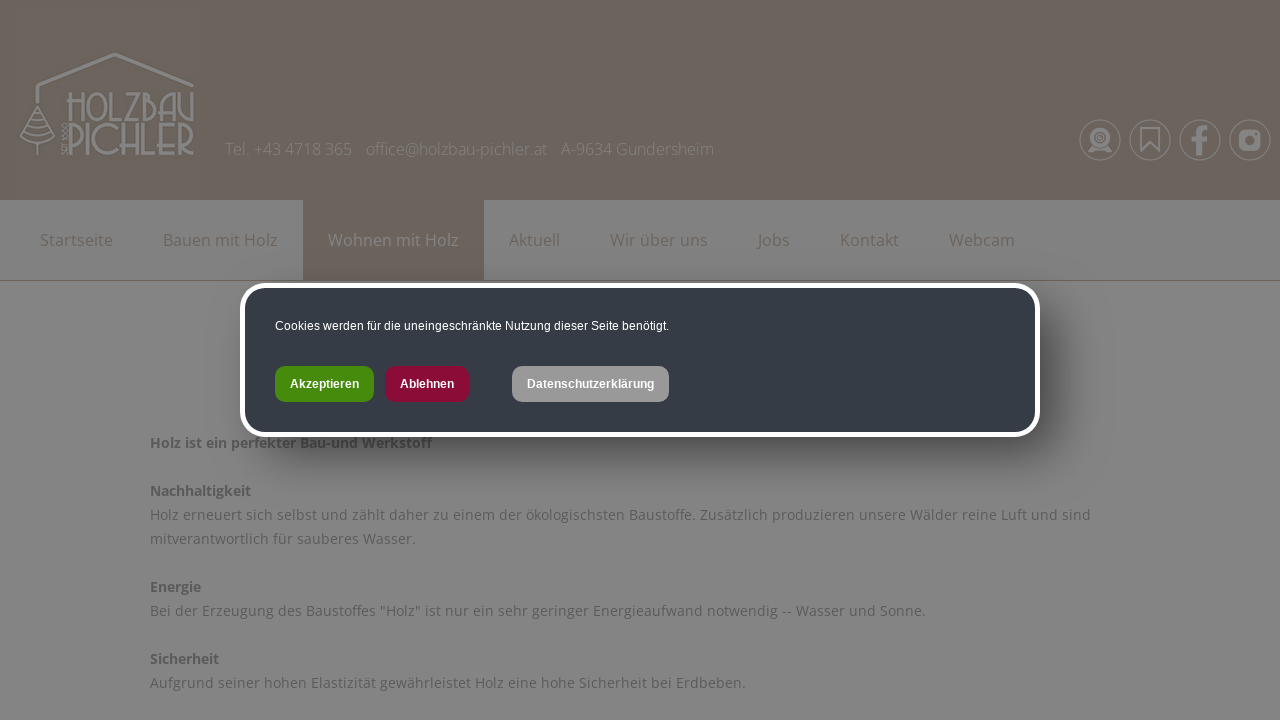

--- FILE ---
content_type: text/html; charset=ISO-8859-1
request_url: https://holzbau-pichler.at/show_content.php?sid=58
body_size: 4301
content:
<!DOCTYPE HTML PUBLIC "-//W3C//DTD HTML 4.01 Transitional//EN" "http://www.w3.org/TR/html4/loose.dtd">
<html lang="de">
 <head>
  <meta http-equiv="Content-Type" content="text/html; charset=ISO-8859-1">
  <meta name="author" content="the Lounge interactive design GmbH, Hofm&uuml;hlgasse 17/1/3, AT-1060 Wien, www.thelounge.net">
  <meta name="copyright" content="the Lounge interactive design GmbH, www.thelounge.net">
  <meta name="robots" content="index, follow">
  <meta name="viewport" content="width=device-width, initial-scale=1.0">
  <title>Holzbau-Pichler, Gundersheim - Tipps</title>
  <link rel="stylesheet" type="text/css" href="formate/formate.css">
  <link rel="stylesheet" type="text/css" href="formate/mobilemenu.css">
  <script type="text/javascript" src="/jquery/jquery.min.js"></script>
  <script src="scripts/functions.js" type="text/javascript"></script>
  <script src="scripts/bg_slider.js" type="text/javascript"></script>
  <script type="text/javascript" src="scripts/mobilemenu.js"></script>

  <meta property="og:url" content="https://www.holzbau-pichler.at">
  <meta property="og:type" content="article">
  <meta property="og:title" content="Holzbau Pichler">
  <meta property="og:image" content="https://www.holzbau-pichler.at/images/page/fb.jpg">
  <meta property="og:description" content="Wir sind ein dynamischer, kreativer, mit modernster Technik ausgestatteter HOLZBAUBETRIEB.">

 <link rel="stylesheet" type="text/css" href="cssmenu/formate.css">
<!--[if IE]><style type="text/css">ul.dropdown li {zoom:1;}</style><![endif]-->

<meta name="contentlounge" content="0.003166 Seconds / 584 KB / content.htm">
</head>
 <body class="content">
  


  <div id="hiddennav"><div id="mobilemenu">
<ul class="dropdown dropdown-vertical" id="cssmenu_v">
 <li class="down cssmain" id="v_menu1">
  <span class="dir"><a class="menu1 normalmainmenu" href="show_content.php?hid=1">Startseite</a></span>
  <ul class="dropdown">
   <li class="down">
    <span class="dir_empty nopadding"><a href="show_content.php?sid=172" class="normalmenu">Meisterbetrieb</a></span>
   </li>
  </ul>
 </li>
 <li class="down cssmain" id="v_menu2">
  <span class="dir"><a class="menu2 normalmainmenu" href="show_content.php?hid=2">Bauen mit Holz</a></span>
  <ul class="dropdown">
   <li class="down">
    <span class="dir_empty nopadding"><a href="show_content.php?sid=59" class="normalmenu">Bauen mit Holz</a></span>
   </li>
   <li class="down">
    <span class="dir_empty nopadding"><a href="show_content.php?sid=34" class="normalmenu">Fassaden</a></span>
   </li>
   <li class="down">
    <span class="dir_empty nopadding"><a href="show_content.php?sid=22" class="normalmenu">Carport</a></span>
   </li>
   <li class="down">
    <span class="dir_empty nopadding"><a href="show_content.php?sid=67" class="normalmenu">Landwirtschaftliche Geb&auml;ude</a></span>
   </li>
   <li class="down">
    <span class="dir_empty nopadding"><a href="show_content.php?sid=23" class="normalmenu">Dachkonstruktionen</a></span>
   </li>
   <li class="down">
    <span class="dir_empty nopadding"><a href="show_content.php?sid=82" class="normalmenu">Dachdeckungen</a></span>
   </li>
   <li class="down">
    <span class="dir_empty nopadding"><a href="show_content.php?sid=32" class="normalmenu">Balkone</a></span>
   </li>
   <li class="down">
    <span class="dir_empty nopadding"><a href="show_content.php?sid=29" class="normalmenu">Um- und Zubauten</a></span>
   </li>
   <li class="down">
    <span class="dir_empty nopadding"><a href="show_content.php?sid=177" class="normalmenu">Gartenh&auml;user</a></span>
   </li>
   <li class="down">
    <span class="dir_empty nopadding"><a href="show_content.php?sid=88" class="normalmenu">Almh&uuml;tten</a></span>
   </li>
   <li class="down">
    <span class="dir_empty nopadding"><a href="show_content.php?sid=25" class="normalmenu">Bauen f&uuml;r die Gastronomie</a></span>
   </li>
   <li class="down">
    <span class="dir_empty nopadding"><a href="show_content.php?sid=80" class="normalmenu">Besondere Bauten</a></span>
   </li>
   <li class="down">
    <span class="dir_empty nopadding"><a href="show_content.php?sid=84" class="normalmenu">Holzwerkstoffe</a></span>
   </li>
  </ul>
 </li>
 <li class="down cssmain" id="v_menu3">
  <span class="dir dir_a open"><a class="menu3 activemainmenu" href="show_content.php?hid=3">Wohnen mit Holz</a></span>
  <ul class="dropdown">
   <li class="down">
    <span class="dir_empty nopadding"><a href="show_content.php?sid=60" class="normalmenu">Wohnen mit Holz</a></span>
   </li>
   <li class="down">
    <span class="dir_empty nopadding"><a href="show_content.php?sid=26" class="normalmenu">Wintergarten</a></span>
   </li>
   <li class="down">
    <span class="dir_empty nopadding"><a href="show_content.php?sid=33" class="normalmenu">Holzterrassen</a></span>
   </li>
   <li class="down">
    <span class="dir_empty nopadding"><a href="show_content.php?sid=66" class="normalmenu">Innenausbau</a></span>
   </li>
   <li class="down">
    <span class="dir_empty nopadding"><a href="show_content.php?sid=69" class="normalmenu">Detaill&ouml;sungen</a></span>
   </li>
   <li class="down">
    <span class="dir_empty nopadding"><a href="show_content.php?sid=58" class="activemenu">Tipps</a></span>
   </li>
   <li class="down">
    <span class="dir_empty nopadding"><a href="show_content.php?sid=75" class="normalmenu">Holzarten</a></span>
   </li>
  </ul>
 </li>
 <li class="down cssmain" id="v_menu4">
  <span class="dir"><a class="menu4 normalmainmenu" href="show_content.php?hid=16">Aktuell</a></span>
  <ul class="dropdown">
   <li class="down">
    <span class="dir_empty nopadding"><a href="show_content.php?sid=225" class="normalmenu">Milleniumsexpress</a></span>
   </li>
   <li class="down">
    <span class="dir_empty nopadding"><a href="show_content.php?sid=224" class="normalmenu">Einfamilienhaus Kreuth</a></span>
   </li>
   <li class="down">
    <span class="dir_empty nopadding"><a href="show_content.php?sid=223" class="normalmenu">Apartmenthaus Nassfeld</a></span>
   </li>
   <li class="down">
    <span class="dir_empty nopadding"><a href="show_content.php?sid=217" class="normalmenu">N&ouml;lblinger Steg</a></span>
   </li>
   <li class="down">
    <span class="dir_empty nopadding"><a href="show_content.php?sid=215" class="normalmenu">Zubau Wohnhaus</a></span>
   </li>
   <li class="down">
    <span class="dir_empty nopadding"><a href="show_content.php?sid=209" class="normalmenu">FEUERBERG Baustufe 15</a></span>
   </li>
   <li class="down">
    <span class="dir_empty nopadding"><a href="show_content.php?sid=195" class="normalmenu">der daberer - das biohotel</a></span>
   </li>
   <li class="down">
    <span class="dir_empty nopadding"><a href="show_content.php?sid=190" class="normalmenu">Wohnhaus im Gr&uuml;nen</a></span>
   </li>
   <li class="down">
    <span class="dir_empty nopadding"><a href="show_content.php?sid=168" class="normalmenu">Schloss Wasserleonburg</a></span>
   </li>
  </ul>
 </li>
 <li class="down cssmain" id="v_menu5">
  <span class="dir"><a class="menu5 normalmainmenu" href="show_content.php?hid=4">Wir &uuml;ber uns</a></span>
  <ul class="dropdown">
   <li class="down">
    <span class="dir_empty nopadding"><a href="show_content.php?sid=57" class="normalmenu">Wir &uuml;ber uns</a></span>
   </li>
   <li class="down">
    <span class="dir_empty nopadding"><a href="show_content.php?sid=74" class="normalmenu">Mitarbeiter</a></span>
   </li>
   <li class="down">
    <span class="dir_empty nopadding"><a href="show_content.php?sid=19" class="normalmenu">Philosophie</a></span>
   </li>
   <li class="down">
    <span class="dir_empty nopadding"><a href="show_content.php?sid=72" class="normalmenu">Tradition</a></span>
   </li>
   <li class="down">
    <span class="dir_empty nopadding"><a href="show_content.php?sid=71" class="normalmenu">Chronik</a></span>
   </li>
   <li class="down">
    <span class="dir_empty nopadding"><a href="show_content.php?sid=64" class="normalmenu">Image Video</a></span>
   </li>
  </ul>
 </li>
 <li class="down cssmain" id="v_menu6">
  <span class="dir"><a class="menu6 normalmainmenu" href="show_content.php?hid=6">Jobs</a></span>
  <ul class="dropdown">
   <li class="down">
    <span class="dir_empty nopadding"><a href="show_content.php?sid=31" class="normalmenu">Lehre mit Matura</a></span>
   </li>
   <li class="down">
    <span class="dir_empty nopadding"><a href="show_content.php?sid=30" class="normalmenu">Schnuppertage</a></span>
   </li>
  </ul>
 </li>
 <li class="down cssmain" id="v_menu7">
  <span class="dir"><a class="menu7 normalmainmenu" href="show_content.php?hid=15">Kontakt</a></span>
  <ul class="dropdown">
   <li class="down">
    <span class="dir_empty nopadding"><a href="show_content.php?sid=61" class="normalmenu">Kontakt</a></span>
   </li>
  </ul>
 </li>
 <li class="down cssmain" id="v_menu8">
  <span class="dir"><a class="menu8 normalmainmenu" href="show_content.php?hid=22">Webcam</a></span>
  <ul class="dropdown">
   <li class="down">
    <span class="dir_empty nopadding"><a href="show_content.php?sid=173" class="normalmenu">Webcam</a></span>
   </li>
  </ul>
 </li>
</ul>
</div>
  </div>
  <div id="navbutton"></div>
  



  <div id="topleiste"></div>
  <div id="header_outer">
   <div id="header_inner">
    <div><a href="." title="zur Startseite" target="_self"><img src="images/page/logo_hbpichler.png" alt="Logo - Holzbau Pichler"/></a></div>
    <div id="headText">
      <div><a href="tel:+434718365">Tel. +43 4718 365</a></div>
      <div><a href="mailto:office&#64;holzbau-pichler.at">office&#64;holzbau-pichler.at</a></div>
      <div>A-9634 Gundersheim</div>
    </div>
    <div id="headIcons"><a href="/webcam" title="Webcam"><img src="../images/page/ic_webcam.png" alt="Icon Webcam"></a><a href="/holzbrett" title="Holzbrett"><img src="../images/page/ic_postit.png" alt="Icon Holzbrett"></a><a href="https://www.facebook.com/HolzbauPichler" title="facebook" target="_blank"><img src="../images/page/ic_fb.png" alt="Icon facebook"></a><a href="https://www.instagram.com/holzbau_pichler" title="instagram" target="_blank"><img src="../images/page/ic_insta.png" alt="Icon instagram"></a></div>
   </div>
  </div>

  <div id="navleiste_outer">
   <div id="navleiste_inner">
    <div id="flappenmenu">
<ul class="dropdown dropdown-horizontal" id="cssmenu_h">
 <li class="down cssmain" id="h_menu1">
  <span class="dir"><a class="menu1 normalmainmenu" href="show_content.php?hid=1">Startseite</a></span>
  <ul class="dropdown">
   <li class="down">
    <span class="dir_empty nopadding"><a href="show_content.php?sid=172" class="normalmenu">Meisterbetrieb</a></span>
   </li>
  </ul>
 </li>
 <li class="down cssmain" id="h_menu2">
  <span class="dir"><a class="menu2 normalmainmenu" href="show_content.php?hid=2">Bauen mit Holz</a></span>
  <ul class="dropdown">
   <li class="down">
    <span class="dir_empty nopadding"><a href="show_content.php?sid=59" class="normalmenu">Bauen mit Holz</a></span>
   </li>
   <li class="down">
    <span class="dir_empty nopadding"><a href="show_content.php?sid=34" class="normalmenu">Fassaden</a></span>
   </li>
   <li class="down">
    <span class="dir_empty nopadding"><a href="show_content.php?sid=22" class="normalmenu">Carport</a></span>
   </li>
   <li class="down">
    <span class="dir_empty nopadding"><a href="show_content.php?sid=67" class="normalmenu">Landwirtschaftliche Geb&auml;ude</a></span>
   </li>
   <li class="down">
    <span class="dir_empty nopadding"><a href="show_content.php?sid=23" class="normalmenu">Dachkonstruktionen</a></span>
   </li>
   <li class="down">
    <span class="dir_empty nopadding"><a href="show_content.php?sid=82" class="normalmenu">Dachdeckungen</a></span>
   </li>
   <li class="down">
    <span class="dir_empty nopadding"><a href="show_content.php?sid=32" class="normalmenu">Balkone</a></span>
   </li>
   <li class="down">
    <span class="dir_empty nopadding"><a href="show_content.php?sid=29" class="normalmenu">Um- und Zubauten</a></span>
   </li>
   <li class="down">
    <span class="dir_empty nopadding"><a href="show_content.php?sid=177" class="normalmenu">Gartenh&auml;user</a></span>
   </li>
   <li class="down">
    <span class="dir_empty nopadding"><a href="show_content.php?sid=88" class="normalmenu">Almh&uuml;tten</a></span>
   </li>
   <li class="down">
    <span class="dir_empty nopadding"><a href="show_content.php?sid=25" class="normalmenu">Bauen f&uuml;r die Gastronomie</a></span>
   </li>
   <li class="down">
    <span class="dir_empty nopadding"><a href="show_content.php?sid=80" class="normalmenu">Besondere Bauten</a></span>
   </li>
   <li class="down">
    <span class="dir_empty nopadding"><a href="show_content.php?sid=84" class="normalmenu">Holzwerkstoffe</a></span>
   </li>
  </ul>
 </li>
 <li class="down cssmain" id="h_menu3">
  <span class="dir dir_a open"><a class="menu3 activemainmenu" href="show_content.php?hid=3">Wohnen mit Holz</a></span>
  <ul class="dropdown">
   <li class="down">
    <span class="dir_empty nopadding"><a href="show_content.php?sid=60" class="normalmenu">Wohnen mit Holz</a></span>
   </li>
   <li class="down">
    <span class="dir_empty nopadding"><a href="show_content.php?sid=26" class="normalmenu">Wintergarten</a></span>
   </li>
   <li class="down">
    <span class="dir_empty nopadding"><a href="show_content.php?sid=33" class="normalmenu">Holzterrassen</a></span>
   </li>
   <li class="down">
    <span class="dir_empty nopadding"><a href="show_content.php?sid=66" class="normalmenu">Innenausbau</a></span>
   </li>
   <li class="down">
    <span class="dir_empty nopadding"><a href="show_content.php?sid=69" class="normalmenu">Detaill&ouml;sungen</a></span>
   </li>
   <li class="down">
    <span class="dir_empty nopadding"><a href="show_content.php?sid=58" class="activemenu">Tipps</a></span>
   </li>
   <li class="down">
    <span class="dir_empty nopadding"><a href="show_content.php?sid=75" class="normalmenu">Holzarten</a></span>
   </li>
  </ul>
 </li>
 <li class="down cssmain" id="h_menu4">
  <span class="dir"><a class="menu4 normalmainmenu" href="show_content.php?hid=16">Aktuell</a></span>
  <ul class="dropdown">
   <li class="down">
    <span class="dir_empty nopadding"><a href="show_content.php?sid=225" class="normalmenu">Milleniumsexpress</a></span>
   </li>
   <li class="down">
    <span class="dir_empty nopadding"><a href="show_content.php?sid=224" class="normalmenu">Einfamilienhaus Kreuth</a></span>
   </li>
   <li class="down">
    <span class="dir_empty nopadding"><a href="show_content.php?sid=223" class="normalmenu">Apartmenthaus Nassfeld</a></span>
   </li>
   <li class="down">
    <span class="dir_empty nopadding"><a href="show_content.php?sid=217" class="normalmenu">N&ouml;lblinger Steg</a></span>
   </li>
   <li class="down">
    <span class="dir_empty nopadding"><a href="show_content.php?sid=215" class="normalmenu">Zubau Wohnhaus</a></span>
   </li>
   <li class="down">
    <span class="dir_empty nopadding"><a href="show_content.php?sid=209" class="normalmenu">FEUERBERG Baustufe 15</a></span>
   </li>
   <li class="down">
    <span class="dir_empty nopadding"><a href="show_content.php?sid=195" class="normalmenu">der daberer - das biohotel</a></span>
   </li>
   <li class="down">
    <span class="dir_empty nopadding"><a href="show_content.php?sid=190" class="normalmenu">Wohnhaus im Gr&uuml;nen</a></span>
   </li>
   <li class="down">
    <span class="dir_empty nopadding"><a href="show_content.php?sid=168" class="normalmenu">Schloss Wasserleonburg</a></span>
   </li>
  </ul>
 </li>
 <li class="down cssmain" id="h_menu5">
  <span class="dir"><a class="menu5 normalmainmenu" href="show_content.php?hid=4">Wir &uuml;ber uns</a></span>
  <ul class="dropdown">
   <li class="down">
    <span class="dir_empty nopadding"><a href="show_content.php?sid=57" class="normalmenu">Wir &uuml;ber uns</a></span>
   </li>
   <li class="down">
    <span class="dir_empty nopadding"><a href="show_content.php?sid=74" class="normalmenu">Mitarbeiter</a></span>
   </li>
   <li class="down">
    <span class="dir_empty nopadding"><a href="show_content.php?sid=19" class="normalmenu">Philosophie</a></span>
   </li>
   <li class="down">
    <span class="dir_empty nopadding"><a href="show_content.php?sid=72" class="normalmenu">Tradition</a></span>
   </li>
   <li class="down">
    <span class="dir_empty nopadding"><a href="show_content.php?sid=71" class="normalmenu">Chronik</a></span>
   </li>
   <li class="down">
    <span class="dir_empty nopadding"><a href="show_content.php?sid=64" class="normalmenu">Image Video</a></span>
   </li>
  </ul>
 </li>
 <li class="down cssmain" id="h_menu6">
  <span class="dir"><a class="menu6 normalmainmenu" href="show_content.php?hid=6">Jobs</a></span>
  <ul class="dropdown">
   <li class="down">
    <span class="dir_empty nopadding"><a href="show_content.php?sid=31" class="normalmenu">Lehre mit Matura</a></span>
   </li>
   <li class="down">
    <span class="dir_empty nopadding"><a href="show_content.php?sid=30" class="normalmenu">Schnuppertage</a></span>
   </li>
  </ul>
 </li>
 <li class="down cssmain" id="h_menu7">
  <span class="dir"><a class="menu7 normalmainmenu" href="show_content.php?hid=15">Kontakt</a></span>
  <ul class="dropdown">
   <li class="down">
    <span class="dir_empty nopadding"><a href="show_content.php?sid=61" class="normalmenu">Kontakt</a></span>
   </li>
  </ul>
 </li>
 <li class="down cssmain" id="h_menu8">
  <span class="dir"><a class="menu8 normalmainmenu" href="show_content.php?hid=22">Webcam</a></span>
  <ul class="dropdown">
   <li class="down">
    <span class="dir_empty nopadding"><a href="show_content.php?sid=173" class="normalmenu">Webcam</a></span>
   </li>
  </ul>
 </li>
</ul>
</div>
   </div>
  </div>
  

  <div class="einspalter_outer" style="margin:0px; padding:0px;">
   <div class="einspalter_inner" style="padding:0px;">
    <h1 style="text-align:center; margin:0px; margin-top:40px;">Tipps</h1>
   </div>
  </div>




 <div class="einspalter_outer [css_class]">
   <div class="einspalter_inner">

    <div class="einspalter_row01">
     <div class="einspalter_row01_inner">
      <div class="rowcontent roweinspalter"  style="text-align:left;">
       <span style="font-weight: bold;">Holz ist ein perfekter Bau-und Werkstoff</span><br><br style="font-weight: bold;" /><span style="font-weight: bold;">Nachhaltigkeit</span><br>Holz erneuert sich selbst und z&auml;hlt daher zu einem der &ouml;kologischsten Baustoffe. Zus&auml;tzlich produzieren unsere W&auml;lder reine Luft und sind mitverantwortlich f&uuml;r sauberes Wasser.<br><br><span style="font-weight: bold;">Energie</span><br>Bei der Erzeugung des Baustoffes &quot;Holz&quot; ist nur ein sehr geringer Energieaufwand notwendig -- Wasser und Sonne.<span style="font-weight: bold;"><br><br>Sicherheit</span><br>Aufgrund seiner hohen Elastizit&auml;t gew&auml;hrleistet Holz eine hohe Sicherheit bei Erdbeben.<br><br style="font-weight: bold;" /><span style="font-weight: bold;">Wirtschaftlichkeit</span><br>Holz bietet ein sehr gutes Preis-Leistungs-Verh&auml;ltnis. Es bietet beste D&auml;mm-Eigenschaften, ist sparsam bei Transport- und Heizkosten und verf&uuml;gt &uuml;ber eine hohe Festigkeit und Tragkraft. <br><br><span style="font-weight: bold;">Wind &amp; Wetter</span><br>Seit Generationen ist Holz das Material, das Frost, K&auml;lte und Hitze trotzt und somit besten Schutz bietet.<br><br><span style="font-weight: bold;">Wohltuend</span><br>Holz schafft eine behagliche, angenehme und ausgeglichene Atmosph&auml;re. Holz verbessert damit nachweislich unser Wohlbefinden.
       <br><br>

      </div>
     </div>
    </div>
   <br style="clear:both;" />

   </div>
  </div>




<div id="smc"><ul class="submenucontent"><li class="normalmenu"><div class="menupadding"><a href="show_content.php?sid=60" class="normalmenu">Wohnen mit Holz</a></div></li>
<li class="normalmenu"><div class="menupadding"><a href="show_content.php?sid=26" class="normalmenu">Wintergarten</a></div></li>
<li class="normalmenu"><div class="menupadding"><a href="show_content.php?sid=33" class="normalmenu">Holzterrassen</a></div></li>
<li class="normalmenu"><div class="menupadding"><a href="show_content.php?sid=66" class="normalmenu">Innenausbau</a></div></li>
<li class="normalmenu"><div class="menupadding"><a href="show_content.php?sid=69" class="normalmenu">Detaill&ouml;sungen</a></div></li>
<li class="activemenu"><div class="menupadding"><a href="show_content.php?sid=58" class="activemenu">Tipps</a></div></li>
<li class="normalmenu"><div class="menupadding"><a href="show_content.php?sid=75" class="normalmenu">Holzarten</a></div></li>
</ul></div>




<a name="bp_anchor1_7"></a>


  
 <div class="zweispalter_outer orange">
   <div class="zweispalter_inner">
    
    <div class="zweispalter_row01">
     <div class="zweispalter_row01_inner">
      <div class="rowcontent rowzweispalter">
     

<a href="/show_content.php?hid=16"><img alt="" src="/rte/upload/2016/aktuell.png" height="122" width="150"></a>


      </div>
     </div>
    </div>
    
    <div class="zweispalter_row02">
      <div class="zweispalter_row02_inner">
       <div class="rowcontent rowzweispalter">
       

<a href="/show_content.php?sid=64"><img alt="" src="/rte/upload/2016/video.png" height="122" width="150"></a>


       </div>
      </div>
     </div>
     <br style="clear:both;" />
    
   </div>
  </div>


  
<a name="bp_anchor1_6"></a>


  
 <div class="einspalter_outer weiss">
   <div class="einspalter_inner">
    
    <div class="einspalter_row01">
     <div class="einspalter_row01_inner">
      <div class="rowcontent roweinspalter">
       

<h1>HOLZBAU PICHLER GMBH</h1>
A-9634 Gundersheim 14<br>GF Ing. Philip Pichler<br><br>Tel. +43 4718 365<br><a href="mailto:office&#64;holzbau-pichler.at">office&#64;holzbau-pichler.at</a><br><br><a href="/show_content.php?sid=85">Impressum</a><br><a href="/modules/dsgvo/dsgvo.php" target="_blank" rel="noopener">Datenschutzrichtlinie</a> <br><br><br><br><br>
<h1>JOBs</h1>
Wir sind ein dynamischer, kreativer, mit modernster Technik ausgestatteter HOLZBAUBETRIEB - und wollen DICH!<br>Wenn DU ein interessierter, teamf&auml;higer und gut ausgebildeter Zimmerer oder Bautischler bist! <br><br> Dann melde DICH bitte bei uns unter 04718 / 365


      </div>
     </div>
    </div>
   <br style="clear:both;" />
    
   </div>
  </div>


 

<a name="bp_anchor1_8"></a>


  
 <div class="einspalter_outer grau">
   <div class="einspalter_inner">
    
    <div class="einspalter_row01">
     <div class="einspalter_row01_inner">
      <div class="rowcontent roweinspalter">
       

<h1>Gundersheim, Gailtal, K&auml;rnten</h1>
<img alt="" src="/modules/webcam.php" height="549" width="1000">


      </div>
     </div>
    </div>
   <br style="clear:both;" />
    
   </div>
  </div>


 

<a name="bp_anchor1_3"></a>


  
 <div>
   <div class="vollbreite_outer">
    <div class="vollbreite_inner">
     

<img src="/rte/upload/vorschaltseite/zwischenbild.jpg" alt="" height="400" width="1920">


    </div>
   </div>
  </div>



<a name="bp_anchor1_1"></a>


  
 <div class="maps_outer weiss">
   <div class="maps_inner">
    




   </div>
  </div>








 <script type="text/javascript">
  /* <![CDATA[ */
  function cl_privacy_get_page_anchor(link_id)
  {
   var page_anchor = (window.document.URL.split('#').length > 1) ? window.document.URL.split('#')[1] : null;
   if(page_anchor != null)
   {
    var current_url = window.document.getElementById(link_id).href;
    var link_anchor = (current_url.split('&cl_page_anchor').length > 1) ? current_url.split('&cl_page_anchor')[1] : null;
    if(link_anchor == null)
    {
     var new_url = window.document.getElementById(link_id).href + '&cl_page_anchor=' + page_anchor;
     window.document.getElementById(link_id).href = new_url;
    }
   }
  }
  /* ]]> */
 </script>
 <div class="cl_cookie_privacy_layer" style="margin:0; padding:0; width:100%; position:fixed; bottom:0; z-index:99999; background-color:#efefef; -webkit-box-shadow:0 0 6px 0 rgba(0,0,0,0.5); -moz-box-shadow:0 0 6px 0 rgba(0,0,0,0.5); box-shadow:0 0 6px 0 rgba(0,0,0,0.5);">
  <div style="margin:0; padding:0; width:80%; max-width:800px; margin-left:auto; margin-right:auto;">
   <div style="padding:10px; padding-bottom:5px; padding-top:8px;">
    <span style="font-size:16px; font-weight:normal; line-height:20px; color:#333; display:block; padding-bottom:10px;">Cookies werden f&uuml;r die uneingeschr&auml;nkte Nutzung dieser Seite ben&ouml;tigt.</span>
    <a id="cl_privacy_link_y" onmouseover="cl_privacy_get_page_anchor('cl_privacy_link_y');" rel="nofollow" style="display:inline-block;  padding:5px 10px; background-color:#1C69D4; color:#ffffff; font-size:14px; line-height:16px; font-weight:bold; text-decoration:none; margin-right:8px; margin-bottom:5px;" href="/show_content.php?sid=58&amp;cookies_allowed=1">Akzeptieren</a>
    <a id="cl_privacy_link_n" onmouseover="cl_privacy_get_page_anchor('cl_privacy_link_n');" rel="nofollow" style="display:inline-block;  padding:5px 10px; background-color:#666666; color:#ffffff; font-size:14px; line-height:16px; font-weight:bold; text-decoration:none; margin-right:12px; margin-bottom:5px;" href="/show_content.php?sid=58&amp;cookies_allowed=2">Ablehnen</a>
          <a rel="nofollow" target="privacy_policy_win" style="display:inline-block; padding:5px 10px; background-color:#666666; color:#ffffff; font-size:14px; line-height:16px; font-weight:bold; text-decoration:none; margin-right:10px; margin-bottom:5px;" href="/modules/dsgvo/dsgvo.php">Datenschutzerkl&auml;rung</a>
         </div>
  </div>
 </div>
 


</body>
</html>

--- FILE ---
content_type: text/css
request_url: https://holzbau-pichler.at/formate/formate.css
body_size: 5743
content:
@font-face {
    font-family:'Open Sans Condensed';
    src:url('fonts/open_sans_condensed-regular'); /* IE9 Compat Modes */
    src:local(''),
    url('fonts/open_sans_condensed-regular?#iefix') format('embedded-opentype'), /* IE6-IE8 */
    url('fonts/open_sans_condensed-regular.woff2') format('woff'), /* Modern Browsers */
    url('fonts/open_sans_condensed-regular.woff') format('woff'), /* Modern Browsers */
    url('fonts/open_sans_condensed-regular.ttf') format('truetype'), /* Safari, Android, iOS */
    url('fonts/open_sans_condensed-regular.svg#OpenSans') format('svg'); /* Legacy iOS */
    }
 /* open-sans-300 - latin */
@font-face {
    font-family:'Open Sans';
    font-style:normal;
    font-weight:300;
    src:url('fonts/open-sans-v34-latin-300.eot'); /* IE9 Compat Modes */
    src:local(''),
         url('fonts/open-sans-v34-latin-300.eot?#iefix') format('embedded-opentype'), /* IE6-IE8 */
         url('fonts/open-sans-v34-latin-300.woff2') format('woff2'), /* Super Modern Browsers */
         url('fonts/open-sans-v34-latin-300.woff') format('woff'), /* Modern Browsers */
         url('fonts/open-sans-v34-latin-300.ttf') format('truetype'), /* Safari, Android, iOS */
         url('fonts/open-sans-v34-latin-300.svg#OpenSans') format('svg'); /* Legacy iOS */
  }
  
  /* open-sans-regular - latin */
  @font-face {
    font-family:'Open Sans';
    font-style:normal;
    font-weight:400;
    src:url('fonts/open-sans-v34-latin-regular.eot'); /* IE9 Compat Modes */
    src:local(''),
         url('fonts/open-sans-v34-latin-regular.eot?#iefix') format('embedded-opentype'), /* IE6-IE8 */
         url('fonts/open-sans-v34-latin-regular.woff2') format('woff2'), /* Super Modern Browsers */
         url('fonts/open-sans-v34-latin-regular.woff') format('woff'), /* Modern Browsers */
         url('fonts/open-sans-v34-latin-regular.ttf') format('truetype'), /* Safari, Android, iOS */
         url('fonts/open-sans-v34-latin-regular.svg#OpenSans') format('svg'); /* Legacy iOS */
  }
  
  /* open-sans-600 - latin */
  @font-face {
    font-family:'Open Sans';
    font-style:normal;
    font-weight:600;
    src:url('fonts/open-sans-v34-latin-600.eot'); /* IE9 Compat Modes */
    src:local(''),
         url('fonts/open-sans-v34-latin-600.eot?#iefix') format('embedded-opentype'), /* IE6-IE8 */
         url('fonts/open-sans-v34-latin-600.woff2') format('woff2'), /* Super Modern Browsers */
         url('fonts/open-sans-v34-latin-600.woff') format('woff'), /* Modern Browsers */
         url('fonts/open-sans-v34-latin-600.ttf') format('truetype'), /* Safari, Android, iOS */
         url('fonts/open-sans-v34-latin-600.svg#OpenSans') format('svg'); /* Legacy iOS */
  }
  
  /* open-sans-700 - latin */
  @font-face {
    font-family:'Open Sans';
    font-style:normal;
    font-weight:700;
    src:url('fonts/open-sans-v34-latin-700.eot'); /* IE9 Compat Modes */
    src:local(''),
         url('fonts/open-sans-v34-latin-700.eot?#iefix') format('embedded-opentype'), /* IE6-IE8 */
         url('fonts/open-sans-v34-latin-700.woff2') format('woff2'), /* Super Modern Browsers */
         url('fonts/open-sans-v34-latin-700.woff') format('woff'), /* Modern Browsers */
         url('fonts/open-sans-v34-latin-700.ttf') format('truetype'), /* Safari, Android, iOS */
         url('fonts/open-sans-v34-latin-700.svg#OpenSans') format('svg'); /* Legacy iOS */
  }
 
  @font-face {
   font-family:'Open Sans Condensed Bold';
   src:url('fonts/open_sans_condensed-bold'); /* IE9 Compat Modes */
   src:local(''),
   url('fonts/open_sans_condensed-bold?#iefix') format('embedded-opentype'), /* IE6-IE8 */
   url('fonts/open_sans_condensed-bold.woff2') format('woff'), /* Modern Browsers */
   url('fonts/open_sans_condensed-bold.woff') format('woff'), /* Modern Browsers */
   url('fonts/open_sans_condensed-bold.ttf') format('truetype'), /* Safari, Android, iOS */
   url('fonts/open_sans_condensed-bold.svg#OpenSans') format('svg'); /* Legacy iOS */
   }

:root{
--ciFarbe1:       #855d3c;
--navBG:          #f0f0f0;    /* Hintergrundfarbe - Navigationsbalken */
}

*                                                           {font-size:14px; color:#313131; line-height:24px; margin:0; font-family:'Open Sans', sans-serif;}
body                                                        {background-color:#ffffff; padding:0; margin:0;}
body.popup                                                  {padding:10px;}

a, img                                                      {border-style:none; text-decoration:none;}
a                                                           {color:var(--ciFarbe1); text-decoration:none;}
a:hover                                                     {color:var(--ciFarbe1); text-decoration:underline;}

h1, .titel                                                  {margin:0; padding:0; margin-bottom:20px; color:var(--ciFarbe1); font-size:42px; line-height:40px; font-weight:300; font-family:'Open Sans Condensed', sans-serif;}
h2, .untertitel                                             {margin:0; padding:0; margin-bottom:15px; color:#313131; font-size:26px; line-height:40px; font-weight:300; font-family:'Open Sans Condensed', sans-serif;}
h3                                                          {margin:0; padding:0; margin-bottom:10px; color:var(--ciFarbe1); font-size:16px; font-weight:550; font-family:'Open Sans Condensed Bold', sans-serif;}

b, strong                                                   {font-weight:600;}

div                                                         {margin:0; padding:0; display:block;}
p                                                           {margin-top:10px; margin-bottom:10px;}
label                                                       {vertical-align:middle;}

ol, ul, li                                                  {margin:0; padding:0;}
ul, ol, form                                                {margin-top:4px; margin-bottom:8px;}
form                                                        {margin-top:8px;}
ul                                                          {margin-left:15px;}
ol                                                          {margin-left:20px;}
ul ul, ul.sitemap1                                          {margin-left:15px;}
ul ul                                                       {margin-top:1px; margin-bottom:1px;}
ol ol                                                       {margin-top:1px; margin-bottom:1px;}


body.content                                                {background-color:#ffffff;}

#editblock                                                  {width:100%; border-color:silver; box-sizing:border-box; position:fixed; bottom:0; }

.myCorona                                                   {z-index:999; top:250px; left:800px; position:absolute; display:none; }
.myAlert                                                    {text-align:center; margin-bottom:40px;background-color:#787882;color:#ffffff; border:30px solid #d06628; padding:70px; font-weight:500; font-size:16px; display:none;}

#header_outer                                               {width:100%; margin:0; padding:0; background-color:#fff; border-bottom:0px solid var(--ciFarbe1); background-color:var(--ciFarbe1);}
#header_inner                                               {width:100%; max-width:1560px; margin:0; padding:0 15px; margin-left:auto; margin-right:auto; position:relative; box-sizing:border-box;}
#header_inner                                               {display:grid; grid-template-columns:190px 1fr 190px; grid-gap:20px; height:100%; align-items:flex-end;}
#headIcons                                                  {padding-bottom:35px;white-space:nowrap;}
#headText > div                                             {display:inline-block; padding-right:10px;}
#headText *                                                 {font-size:16px; font-weight:300;}
#headText a                                                 {white-space:nowrap;}
#headText, #headText *                                      {color:#fff; text-align:left;}
#headText                                                   {padding-bottom:38px;}
span.bull                                                   {padding:0 10px; white-space:nowrap;}


#navleiste_outer                                            {width:100%; margin:0; padding:0; background-color:var(--navBG); border-bottom:1px solid var(--ciFarbe1); z-index:20; position:relative;}
#navleiste_inner                                            {width:100%; max-width:1560px; height:80px; margin:0; padding:0; margin-left:auto; margin-right:auto;}

#zusatzlogos                                                {position:absolute; right:15px; top:0;}

#sliderouter                                                {width:100%; margin:0; padding:0; /*background-image:url(../images/page/fusszeile.jpg);*/}
#slidercontainer                                            {width:100%; margin:0; padding:0; margin-left:auto; margin-right:auto; background-color:#333;}

#flappenmenu                                                {margin:0; padding:0; bottom:0; padding-left:15px;}
#logocontainer                                              {width:23%; margin:0; padding:0; float:left;}
#logocontainer_small                                        {width:23%; margin:0; padding:0; float:left;}
#navigation_small                                           {width:77%; margin:0; padding:0; float:left;}

#mobilehead_outer                                           {width:100%; margin:0; padding:0; background-color:#ffffff; display:none;}   

#topleiste                                                  {width:100%; height:10px; background-color:var(--ciFarbe1);}

.rowcontent                                                 {background-color:#fff; padding:10px;}      

#content_outer                                              {width:100%; margin:0; padding:0; background-color:#ebeeed;}
#content_inner                                              {width:100%; max-width:1420px; margin:0; padding:0; margin-left:auto; margin-right:auto; padding-top:30px; padding-bottom:30px;}

#toplink_outer                                              {width:100%; margin:0; padding:0; background-color:#929292;}
#toplink_inner                                              {width:100%; max-width:1400px; margin:0; padding:0; margin-left:auto; margin-right:auto; box-shadow:0px -5px 5px 1px rgba(0,0,0,0.2);}

.tlbutton                                                   {width:16.66666%;}

#hotlink_outer                                              {width:100%; margin:0; padding:0; background-color:#929292;}
#hotlink_inner                                              {width:100%; max-width:1400px; margin:0; padding:0; margin-left:auto; margin-right:auto; box-shadow:0px -5px 5px 1px rgba(0,0,0,0.2);}

.hlbutton                                                   {width:25%;}

#social_outer                                               {width:100%; margin:0; padding:0; background-color:#fff;}
#social_inner                                               {width:100%; max-width:1400px; margin:0; padding:0; margin-left:auto; margin-right:auto; box-shadow:0px -5px 5px 1px rgba(0,0,0,0.2);}

.nivo-caption                                               {position:absolute; top:70%; left:50%; margin-left:-500px; background-color:transparent !important; width:600px !important; height:78px; overflow:hidden; display:block; z-index:1000; opacity:1 !important;}
.nivo-caption p                                             {color:#ffffff; background-color:var(--ciFarbe1); font-size:30px; display:inline-block; white-space:nowrap; padding:2px; padding-left:10px; padding-right:10px; line-height:30px; font-weight:700; font-family:'Open Sans Condensed Bold'}
.nivo-caption a                                             {text-decoration:underline;color:#000;}
.nivo-caption h3                                            {color:#ffffff; background-color:var(--ciFarbe1); font-size:30px; display:inline-block; white-space:nowrap; padding:2px; padding-left:10px; padding-right:10px; line-height:30px; margin:0; margin-bottom:10px; margin-right:600px;}

.fwxgalleryslider-arrow.forward                             {background:url("../images/page/arrows.png") no-repeat scroll -40px 0px transparent; right:20px;}
.fwxgalleryslider-arrow.back                                {background:url("../images/page/arrows.png") no-repeat scroll left top transparent; left:20px;}
.nivo-directionNav a                                        {width:40px;height:40px;text-indent:-9999px;border:0px none;cursor:pointer;}
.nivo-directionNav                                          {margin-top:-20px;}


.list_item                                                  {width:33%; float:left;}

iframe                                                      {width:100%; height:400px;}

#slidercontainer iframe                                     {width:100%; height:auto;}

#slidercontainer2 img.fwxgalleryslider-slide                {width:100% !important; height:100% !important;}

/* MULTIMEDIA - TEMPLATE - start */
.multimediaWrap img            {width:100%; height:100%; /* max-height: calc(100vh - 271px); */ object-fit:cover; box-sizing:border-box; border:none !important;}
.multimediaWrap                {width:100vw; /*height:calc(100vh - 271px);*/ padding:0 0 20px;}
.multimediaWrap p              {position:relative; max-width:1000px; padding:10px; margin:auto;}
/* MULTIMEDIA - TEMPLATE - ende */



.dreispalter_outer                                          {width:100%; margin:0; padding:0;}
.dreispalter_inner                                          {width:100%; max-width:900px; margin:0; padding:0; margin-left:auto; margin-right:auto; padding-bottom:20px;}

.rowdreispalter                                             {padding-top:40px; background-color:transparent; background-image:url(../images/page/bg_footer.png); background-repeat:no-repeat; background-position:center top; text-align:center;}

.dreispalter_row01                                          {width:33%; margin:0; padding:0; float:left;}
.dreispalter_row02                                          {width:33%; margin:0; padding:0; float:left;}
.dreispalter_row03                                          {width:33%; margin:0; padding:0; float:left;}
.dreispalter_row01_inner                                    {padding:30px; text-align:center;}
.dreispalter_row02_inner                                    {padding:30px; text-align:center;}
.dreispalter_row03_inner                                    {padding:30px; text-align:center;}




.zweispalter_outer                                          {width:100%; margin:0; padding:0;}
.zweispalter_inner                                          {width:100%; max-width:1000px; margin:0; padding:0; margin-left:auto; margin-right:auto; padding-bottom:20px;}

.rowzweispalter                                             {padding-top:40px; background-color:transparent; background-image:url(../images/page/bg_footer.png); background-repeat:no-repeat; background-position:center top; text-align:justify !important;}

.zweispalter_row01                                          {width:50%; margin:0; padding:0; float:left;}
.zweispalter_row02                                          {width:50%; margin:0; padding:0; float:left;}
.zweispalter_row01_inner                                    {padding:30px;}
.zweispalter_row02_inner                                    {padding:30px;}



.einspalter_outer                                          {width:100%; margin:0; padding:0;}
.einspalter_inner                                          {width:100%; max-width:1000px; margin:0; padding:0; margin-left:auto; margin-right:auto; padding-bottom:20px;}

.roweinspalter                                             {padding-top:40px; background-color:transparent; background-image:url(../images/page/bg_footer.png); background-repeat:no-repeat; background-position:center top;}

.einspalter_row01                                          {width:100%; margin:0; padding:0; float:left;}
.einspalter_row01_inner                                    {padding:30px 0;} /* */


.imgleft_outer                                             {width:100%; margin:0; padding:0;}
.imgleft_inner                                             {width:100%; max-width:1000px; margin:0; padding:0; margin-left:auto; margin-right:auto; padding-bottom:20px;}

.rowimgleft                                                {padding-top:40px; background-color:transparent; background-image:url(../images/page/bg_footer.png); background-repeat:no-repeat; background-position:center top;}

.imgleft_row01                                             {width:50%; margin:0; padding:0; float:left;}
.imgleft_row02                                             {width:50%; margin:0; padding:0; float:left;}
.imgleft_row01_inner                                       {margin-left:-2000px;}
.imgleft_row02_inner                                       {padding:30px; opacity:0;}


/* LOUNGE GALLERY */
.thumbnail_layer #lg_admin_buttons                         {display:none;}
.thumbnail_layer                                           {display:flex; flex-flow:wrap; grid-gap:10px; justify-content:center;}
.thumbnail_layer .galeriethumb                             {width:100%; height:100%; padding:0;}
.thumbnail_layer a                                         {flex:0 1 calc(33.3333% - 20px/3); padding:0; width:auto;}
#imageDetails span#caption h1                              {font-size:20px;}
#ligthbox                                                  {background-image:url(../images/page/logo_hbpichler.png); background-repeat:no-repeat; background-position:center;}


.youtube_outer                                             {width:100%; margin:0; padding:0; background-color:#000;}
.youtube_inner                                             {width:100%; max-width:1000px; margin:0; padding:0; margin-left:auto; margin-right:auto; padding-bottom:0;}

.youtube_row01                                             {width:100%; margin:0; padding:0; float:left;}
.youtube_row01_inner                                       {padding:0;}


.gallery_outer                                             {width:100%; margin:0; padding:0;}
.gallery_inner                                             {width:100%; max-width:1100px; margin:0; padding:0; margin-left:auto; margin-right:auto; padding-bottom:20px;}

.gallery_row01                                             {width:100%; margin:0; padding:0; float:left;}
.gallery_row01_inner                                       {padding:30px; text-align:left;}

.fwxlightbox-item                                          {width:33%; display:block; float:left; text-align:center;}
.galeriethumb                                              {width:90%; height:auto; padding-top:10px; padding-bottom:10px;}


.rowcontent                                                {text-align:center;}
.rowcontent img                                            {max-width:100%; height:auto;}

.vollbreite_outer                                          {overflow:hidden;}
.vollbreite_inner img                                      {width:100%; height:auto;}

.form_string_label, .form_select_label, 
.form_textarea_label, .form_radio_label                    {width:30%; text-align:left; vertical-align:top;}
.form_string_field, .form_select_field, 
.form_textarea_field, .form_radio_field, 
.form_submit                                               {width:70%; text-align:left; vertical-align:top;}
.form_string_field *, .form_select_field *, 
.form_textarea_field *, .form_submit *                     {color:#000 !important;}
.field, .field_textarea, .field_select                     {width:90% !important;}


.form_outer                                                {width:100%; margin:0; padding:0;}
.form_inner                                                {width:100%; max-width:500px; margin:0; padding:0; margin-left:auto; margin-right:auto; padding-bottom:20px;}

.rowform                                                   {padding-top:40px; background-color:transparent; background-image:url(../images/page/bg_footer.png); background-repeat:no-repeat; background-position:center top;}

.form_row01                                                {width:100%; margin:0; padding:0; float:left;}
.form_row01_inner                                          {padding:30px; text-align:center;}




#scrollinfo                                                {position:fixed; padding:0;z-index:150;left:50%; margin-left:-75px; bottom:0; cursor:pointer;}

form td                                                    {padding-bottom:10px;}



.weiss                                                     {background-color:#fff;}
.weiss *                                                   {color:#2B3036;}
.weiss h1                                                  {color:var(--ciFarbe1);}

.orange                                                    {background-color:var(--ciFarbe1);}
.orange *                                                  {color:#fff;}

.grau                                                      {background-color:#666;}
.grau *                                                    {color:#fff;}


div.ankernav                                               {padding-top:6%; text-align:right; padding-right:20px;}
div.ankernav div                                           {display:inline;}

div.ankernav div div a                                     {color:#256896; font-size:14px; font-weight:700; margin-bottom:0; font-family:'Open Sans', sans-serif; text-decoration:none; padding-left:20px;}
div.ankernav div div a:hover                               {color:#1e7fc2; font-size:14px; font-weight:700; margin-bottom:0; font-family:'Open Sans', sans-serif; text-decoration:none; padding-left:20px;}

div.ankernav_s                                             {padding-top:2% !important;}

div.ankernav_m div                                         {display:block;}


.glossar_subtitle                                          {line-height:35px;}
/* xxxxxxxxxxxxxxxxxxx FLAPPENMENUE START xxxxxxxxxxxxxxxxxxxxxxxxxxx */
li.activemenu, li.normalmenu                               {white-space:nowrap; overflow:hidden;}
li.activemenu                                              {background-color:#fff001;}
div.menupadding                                            {margin:0; padding:0; padding-left:5px;}
ul.menusubpagelist                                         {list-style-type:none; list-style-image:none; margin:0; padding-left:20px; white-space:nowrap; overflow:hidden; background-color:#efefef;}
ul.submenu, ul.mainmenu                                    {list-style-type:none; list-style-image:none; margin:0; padding:0;}
li.mainitem, h2.mainmenu, li.trenner                       {display:inline;}
a.activemenu                                               {color:var(--ciFarbe1); font-weight:700; text-decoration:none; line-height:20px;}
a.normalmenu                                               {color:#000; line-height:20px; text-decoration:none; font-weight:400;}
a.activemenu:hover                                         {color:var(--ciFarbe1); text-decoration:none;}
a.normalmenu:hover                                         {color:var(--ciFarbe1); text-decoration:none;}

a.activemainmenu                                           {padding:32px 25px !important; color:#fff; font-size:16px; line-height:16px; font-weight:400; vertical-align:middle; text-decoration:none; display:inline-block !important; background:var(--ciFarbe1);}
a.normalmainmenu                                           {padding:32px 25px !important; color:var(--ciFarbe1); font-size:16px; line-height:16px; font-weight:400; vertical-align:middle; text-decoration:none; display:inline-block !important;}
a.normalmainmenu:hover                                     {color:#fff; background:#855d3cc9;}
a.activemainmenu:hover                                     {color:#fff; background:var(--ciFarbe1);}
/* xxxxxxxxxxxxxxxxxxx FLAPPENMENUE END xxxxxxxxxxxxxxxxxxxxxxxxxxx */


/* ********** Submenu unter Content-Bereich ********** */
.submenucontent                                            {margin:40px auto; padding:0 30px; width:100%; max-width:1000px; box-sizing:border-box;}
.submenucontent li                                         {display:inline-block; position:relative; padding:0 10px; overflow:visible;}
.submenucontent li a                                       {font-size:14px; color:var(--ciFarbe1);}
.submenucontent li .menupadding                            {padding:0;}
.submenucontent li::after                                  {content: ''; position:absolute; display:block; width:1px; height:100%; right:0; top:0; z-index:2; border-right:1px solid var(--ciFarbe1);}
.submenucontent li:last-child::after                       {display:none;}
.submenucontent li.activemenu                              {background-color:#fff;}
.submenucontent li.activemenu a.activemenu                 {font-weight:600;}





#introplayer                                               {width:100%; margin:0; padding:0;}
#introplayer iframe                                        {width:100%;}




/* gallery_carusell */
.gallery_carusell_outer                                    {width:100%;}
.gallery_carusell_inner                                    {width:100%; max-width:1260px; padding:30px; margin:0 auto; box-sizing:border-box;}
.gallery_carusell                                          {position:relative;}
.thumbnail_layer                                           {position:relative; overflow:hidden;}
.gallery_carusell_bild                                     {display:none !important; position:absolute; padding:0 10px; box-sizing:border-box;}
.gallery_carusell_bild img                                 {width:100%; height:auto;}
.active_gallery_carusell_bild                              {display:block !important;}


.postit                                                    {width:295px; min-height:290px; padding:10px 20px 20px 20px; margin:0 20px 20px 0; float:left; text-align:left; background:#ff0; background-image:url(../images/page/postit_overlay.png); background-repeat:repeat-x; }
.postit h1                                                 {font-size:30px;}
.postit img {max-width:100%; height:auto; padding-top:6px; padding-bottom:6px;}

.postit:nth-child(4n)                                      {margin-right:0;}



@media only screen and (max-width:1400px){
 /*.einspalter_inner                                         {max-width:1050px !important;}*/
 .postit:nth-child(n)                                      {margin-right:20px;}
 .postit:nth-child(3n)                                     {margin-right:0;}

}

@media only screen and (max-width:1050px){
 .einspalter_inner                                         {max-width:690px !important;}
 .postit:nth-child(n)                                      {margin-right:20px;}
 .postit:nth-child(2n)                                     {margin-right:0;} 
 .thumbnail_layer a                                         {flex:0 1 calc(50% - 5px);}

}

@media only screen and (max-width:1025px){
 #introplayer_outer                                        {display:none;}
}



@media only screen and (max-width:1000px){

#slidercontainer                                            {height:393px;}
#header_outer                                               {padding-top:0px !important;}
#nav                                                        {display:none !important;}
#nav_small_outer                                            {display:none !important;}
#mobilehead_outer                                           {display:block;}

a.activemainmenu                                            {color:#666; font-size:14px; text-transform:uppercase; padding-left:15px; text-decoration:underline; font-weight:200;}
a.normalmainmenu                                            {color:#666; font-size:14px; text-transform:uppercase; padding-left:15px; font-weight:200;}
a.activemainmenu:hover, a.normalmainmenu:hover              {color:#666; font-size:14px; text-transform:uppercase; padding-left:15px; text-decoration:underline; font-weight:200;}
li.mainitem                                                 {white-space:nowrap; overflow:hidden; display:block;}
li.trenner                                                  {display:none !important;}
.tlbutton                                                   {width:33.333333%;}
.list_item                                                  {width:50%; float:left;}

#zusatzlogos                                                {display:none;}
#header_inner                                               {text-align:center;}
#navleiste_outer                                            {display:none;}

.nivo-caption                                               {top:50%;  margin-left:-300px; }
}

@media only screen and (max-width:740px){
 .thumbnail_layer a                                         {flex:0 1 100%;}

.einspalter_inner                                           {max-width:350px !important;}
.postit:nth-child(n)                                        {margin-right:0;}
.postit                                                     {max-width:290px; width:100%; height:auto; min-height:290px;}
}



@media only screen and (max-width:700px){
#slidercontainer                                            {height:275px;}

.einspalter_row01                                           {width:100%;}

.zweispalter_row01                                          {width:100%;}
.zweispalter_row02                                          {width:100%;}

.dreispalter_row01                                          {width:100%;}
.dreispalter_row02                                          {width:100%;}
.dreispalter_row03                                          {width:100%;}

.imgleft_row01                                              {width:100% !important;}
.imgleft_row02                                              {width:100% !important;}
.imgleft_row01_inner                                        {margin-left:0px !important; padding:30px !important; width:auto !important;}

#content_inner                                              {padding-top:10px; padding-bottom:10px;}

.hlbutton                                                   {width:50%;}

form                                                        {max-width:100%; overflow:hidden;}
form table                                                  {width:100%;}

iframe                                                      {width:100%; height:250px;}

#scrollinfo                                                 {margin-left:-40px; width:80px; height:80px;}
#scrollinfo img                                             {width:100%; height:auto;}

.pleft_inner                                                {padding-top:20px; padding-bottom:20px;}
.pleft_foto                                                 {width:100%; display:block; margin-left:auto; margin-right:auto; position:relative;}
.pleft_beschreibung                                         {width:auto; display:block; margin-left:auto; margin-right:auto; position:relative; padding-left:30px; padding-right:30px;}

.pright_inner                                               {padding-top:20px; padding-bottom:20px;}
.pright_foto                                                {width:100%; display:block; margin-left:auto; margin-right:auto; position:relative;}
.pright_beschreibung                                        {width:auto; display:block; margin-left:auto; margin-right:auto; position:relative; padding-left:30px; padding-right:30px;}
.fwxlightbox-item                                           {width:50%; display:block; float:left; text-align:center;}
.nivo-caption                                               {display:none !important;}
}


@media only screen and (max-width:600px){
 #header_inner                                              {grid-template-columns:190px 1fr;}
 #headText                                                  {display:none;}
 #headIcons                                                 {display:grid; width:160px; grid-template-columns:1fr 1fr 1fr 1fr; text-align:right;}
 #headIcons a img                                           {width:40px;}
}

@media only screen and (max-width:450px){
 #headIcons                                                 {display:block;}
}

@media only screen and (max-width:400px){
#slidercontainer                                            {height:157px;}

.hlbutton                                                   {width:100%;}
.tlbutton                                                   {width:50%;}
.list_item                                                  {width:100%; float:left;}
.team_foto                                                  {width:50%; display:block; margin-left:auto; margin-right:auto; position:relative;}
.team_beschreibung                                          {width:50%; display:block; margin-left:auto; margin-right:auto; position:relative; text-align:center; padding:0;}
.fwxlightbox-item                                           {width:100%; display:block; float:left; text-align:center;}
#headIcons                                                  {width:80px;text-align:right; display:grid; grid-template-columns:1fr 1fr;}
#headIcons a img                                            {width:40px;}
}


.cl_cookie_privacy_layer                                    {background-color:#ffffff !important;font-family:tahoma, arial; font-size:12px !important;}
.cl_cookie_privacy_layer *                                  {font-family:tahoma, arial; font-size:12px !important;}
.cl_cookie_privacy_layer span                               {font-family:tahoma, arial; font-size:12px !important;}
.cl_cookie_privacy_layer a                                  {background-color:#cccccc !important;}
.cl_cookie_privacy_layer a:first-of-type                    {background-color:#333333 !important;}
/* Privacy Layer - customized */
.cl_cookie_privacy_layer                                    {width:100vw !important; height:100vh !important; display:grid; align-content:center; background-color:#666666cc !important; }
.cl_cookie_privacy_layer > div                              {padding:20px !important; box-shadow:0 0 0 5px #fff,20px 20px 50px 0 rgba(0, 0, 0, 0.5);}
.cl_cookie_privacy_layer *                                  {max-width:750px !important; background-color:#353c45 !important; border-radius:20px; color:#fff !important; }

.cl_cookie_privacy_layer a                                  {margin:20px 0 0; padding:10px 15px !important; color:#fff; background-color:#999 !important; border-radius:10px;}
.cl_cookie_privacy_layer a:last-child                       {margin-left:0;}
#cl_privacy_link_y                                          {color:#fff; background-color:#468b0c !important;}
#cl_privacy_link_n                                          {color:#fff; background-color:#8b0c36 !important; margin-right:40px !important;}



/* #################### LIGHTBOX UPDATE IO 251112 ######################  */
.fwxlightbox-border                                         {border-radius:10px !important;}
#lightbox #imageContainer                                   {width:100% !important; margin:0px !important; padding:0px !important; border-radius:10px 10px 0px 0px !important;}
#lightbox #imageContainer img                               {width:100%!important; height:auto;}
.fwxlightbox-title                                          {font-weight:normal !important; }
.fwxlightbox-close                                          {background: url("/images/page/close.png") 30px 10px no-repeat !important;}
.fwxlightbox-arrow.right                                    {background: url("/images/fwxlightbox/arrow-right-white.png") right center no-repeat !important;}
.fwxlightbox-arrow.left                                     {background: url("/images/fwxlightbox/arrow-left-white.png") left center no-repeat!important;}
#imageData                                                  {border-radius:10px !important;}
#imageData #imageDetails                                    {margin-left:20px !important; margin-top:10px;}
#imageDetails a                                             {padding:10px !important; border-radius:10px !important;}
#imageData #imageDetails p                                  {margin:10px 0;}
#imageData #bottomNavClose                                  {height:40px;} 
/* #################### LIGHTBOX UPDATE IO 251112 ######################  */

--- FILE ---
content_type: text/css
request_url: https://holzbau-pichler.at/formate/mobilemenu.css
body_size: 952
content:
/* xxxxxxxxxxxxxxxxxxx MOBILEMENUE START xxxxxxxxxxxxxxxxxxxxxxxxxxx */
#navbutton                                  {}
#mobilemenu                                 {overflow:hidden; margin-bottom:50px;}
#mobilemenu *                               {margin:0; padding:0; list-style-type:none; list-style-image:none; text-decoration:none;}
#mobilemenu a                               {padding:10px 0 10px 0; display:block;}
#mobilemenu ul li ul                        {display:none;}
#mobilemenu ul li ul li ul                  {display:none;}
#mobilemenu li                              {display:block; overflow:hidden;}
#mobilemenu li span                         {position:relative;}
#mobilemenu .navspace                       {display:inline-block; width:30px; height:30px; width:15%; padding:0px;}
#mobilemenu .navclick                       {cursor:pointer; padding:0;}
#mobilemenu #navmore                        {background-image:url(../images/page/mobilemenu/plus.png);  background-position-y:8px;}
#mobilemenu #navless                        {background-image:url(../images/page/mobilemenu/minus.png); background-position-y:8px;}
#mobilemenu ul li ul li #navmore            {background-image:url(../images/page/mobilemenu/plus.png);  background-position-y:8px;}
#mobilemenu ul li ul li #navless            {background-image:url(../images/page/mobilemenu/minus.png); background-position-y:8px;}
#mobilemenu ul li span                      {display:block; padding-left:10px; padding-top:5px; padding-bottom:5px; font-size:16px; text-transform:uppercase; overflow:hidden;}
#mobilemenu ul li span a                    {color:#fff; width:85%; display:block; float:left; box-sizing:border-box;}
#mobilemenu ul li ul li span                {display:block; padding-left:10px; padding-top:5px; padding-bottom:5px; font-size:12px; text-transform:none; background-image:none;}
#mobilemenu ul li ul li span a              {color:#fff; padding-left:20px; box-sizing:border-box; font-size:15px; line-height:19px;}
#mobilemenu ul li ul li ul li a             {display:block; padding-left:10px; padding-top:5px; padding-bottom:5px; font-size:14px;color:#fff; text-transform:none; margin-left:30px; background-image:none;}
#hiddennav, #navbutton                      {display:none;}
#mobilemenu a.activemainmenu                {font-weight:bold; padding-top:10px !important; padding-bottom:10px !important;}
#mobilemenu a.activemenu                    {font-weight:bold;}
#mobilemenu ul li > span                    {border-bottom:solid #fff 1px;}
/* New Navbutton */
#navbutton                                  {background:var(--ciFarbe1); width:50px; height:50px; position:fixed; right:0; top:0;}
.navbutton-line                             {position:absolute; background-color:#fff; height:5px; width:30px; border-radius:2.5px; transition:all 0.5s; transform-origin:50% 50%;}
.navbutton-line:nth-child(1)                {left:10px; top:12.5px;}
.navbutton-line:nth-child(2)                {left:10px; top:22.5px;}
.navbutton-line:nth-child(3)                {left:10px; top:32.5px;}

/* xxxxxxxxxxxxxxxxxxx MOBILEMENUE END xxxxxxxxxxxxxxxxxxxxxxxxxxx */


@media screen and (max-width:1000px){
/* xxxxxxxxxxxxxxxxxxx MOBILEMENUE START xxxxxxxxxxxxxxxxxxxxxxxxxxx */
	#hiddennav                                 {position:fixed; top:0; display:block; z-index:50; width:230px; padding:20px; background:var(--ciFarbe1); right:-270px; overflow-y:scroll; max-height:100vh;}
	#hiddennav *                               {list-style-type:none; list-style-image:none; color:#fff; font-size:18px;}
	#navbutton                                 {position:fixed; display:block; height:50px; width:50px; z-index:60; right:0; top:0; cursor:pointer;}
/* xxxxxxxxxxxxxxxxxxx MOBILEMENUE END xxxxxxxxxxxxxxxxxxxxxxxxxxx */
}

--- FILE ---
content_type: text/css
request_url: https://holzbau-pichler.at/cssmenu/formate.css
body_size: 927
content:
/**
 Default CSS Drop-Down Menu Theme
 @version  0.1
 @browsers Windows: IE5+, Opera7+, Firefox1+, Mac OS: Safari2+, Firefox2+
 @link  http://www.lwis.net/
 @copyright 2008 Live Web Institute. All Rights Reserved.
*/
#cssmenu_h                                                 {z-index:50;}
#cssmenu_v                                                 {z-index:50;}
#cssmenu_h li.down                                         {padding-right:0px;}
#cssmenu_h li.down *                                       {padding-right:0px;}

ul.dropdown, ul.dropdown *                                 {border:0px silver none; background-repeat:no-repeat;}
ul.dropdown ul li                                          {background-color:transparent; padding-top:2px; background: rgba(256,256,256,0.8);}
ul.dropdown ul li.hover, ul.dropdown ul li:hover           {background-color:transparent;background: rgba(256,256,256,0.8);}
ul.dropdown ul li.hover *.open                             {background-color:transparent;}
ul.dropdown ul *.open                                      {background-color:transparent;}

ul.dropdown *.dir                                          {background-image:url(down.png); background-position:98% 50%;}
ul.dropdown-horizontal ul *.dir                            {background-image:url(right.png); background-position:98% 50%;}
ul.dropdown-vertical *.dir                                 {background-image:url(right.png);}
ul.dropdown *.dir_a                                        {background-image:url(down_a.png);}
ul.dropdown-horizontal ul *.dir_a                          {background-image:url(right_a.png);}
ul.dropdown-vertical *.dir_a                               {background-image:url(right_a.png);}

ul.dropdown a, ul.dropdown span                            {display:block; padding:0px;}
ul.dropdown li                                             {padding:0px; border-bottom-style:solid; border-right-style:solid; border-left-style:solid;}
ul.dropdown                                                {border-top-style:solid;}
ul.dropdown ul a, ul.dropdown ul span                      {padding:4px;}
ul.dropdown ul span.nopadding                              {padding:0px; background-color:#f2f2f2; padding:8px !important;}

ul.dropdown, ul.dropdown li, ul.dropdown ul                {list-style:none; margin:0px; padding:0px;}
ul.dropdown                                                {position:relative; z-index:597; float:left;}
ul.dropdown li                                             {float:left; line-height:1.3em; vertical-align:middle;}
ul.dropdown li.hover, ul.dropdown li:hover                 {position:relative; z-index:599; cursor:default;}
ul.dropdown ul                                             {visibility:hidden; position:absolute; top:100%; left:0px; z-index:598; width:100%;}
ul.dropdown ul li                                          {float:none;}
ul.dropdown ul ul                                          {top:-1px; left:100%;}
ul.dropdown li:hover > ul                                  {visibility:visible; border-top:1px solid var(--ciFarbe1);}

ul.dropdown ul                                             {width:300px;}
ul.dropdown-vertical                                       {width:300px;}

ul.dropdown-horizontal li                                  {border-right-style:none;}
ul.dropdown-horizontal ul li                               {border-right-style:solid;}
ul.dropdown-horizontal                                     {border-right-style:solid;}
ul.dropdown-horizontal ul                                  {left:-1px; top:80px;}  /** Opera??? */

ul.dropdown-vertical ul                                    {top:-1px; left:100%;}
ul.dropdown-vertical li                                    {float:none;}



--- FILE ---
content_type: text/javascript
request_url: https://holzbau-pichler.at/scripts/functions.js
body_size: 274
content:
jQuery(document).ready(function(){
 sliderhoehe();	
 sliderhoehe2();
 jQuery( window ).resize(function() {
  sliderhoehe(); 
  sliderhoehe2();
 });
});




function sliderhoehe(){
 var sliderwidth = jQuery("#slidercontainer").width(); 
 var sliderheight = sliderwidth / 2.2588235294;
 jQuery("#slidercontainer").css("height",""+sliderheight+"px");
};

function sliderhoehe2(){
 var sliderwidth2 = jQuery("#slidercontainer2").width(); 
 var sliderheight2 = sliderwidth2;
 jQuery("#slidercontainer2").css("height",""+sliderheight2+"px");
 jQuery("#slidercontainer2 .fwxgalleryslider-imageContainer img.fwxgalleryslider-slide").css('width','100% !important').css('height','100% !important')
};

--- FILE ---
content_type: text/javascript
request_url: https://holzbau-pichler.at/scripts/mobilemenu.js
body_size: 1092
content:
jQuery(document).ready(function () {

 // START Burgermenu

 jQuery("#mobilemenu *").removeAttr("id"); //Alle IDs entfernen

 jQuery("#mobilemenu a").each(function () {
  var klasse = jQuery(this).attr("class");
  if (klasse == "activemenu") {
   jQuery(this).attr("id", "activemenu");
  }
  if (klasse.indexOf("activemainmenu") >= 0) {
   jQuery(this).attr("id", "activemainmenu");
  }
 }); //Aktive Klassen zu IDs umwandeln

 jQuery("#mobilemenu *").removeAttr("class"); //Alle Klassen entfernen

 jQuery("#mobilemenu a").each(function () {
  var menueid = jQuery(this).attr("id");
  if (menueid == "activemenu") {
   jQuery(this).addClass("activemenu")
  };
  if (menueid == "activemainmenu") {
   jQuery(this).addClass("activemainmenu");
  }
 }); //Aktive IDs zu Klassen umwandeln

 jQuery("#mobilemenu *").removeAttr("id"); //Nochmal alle IDs entfernen


 jQuery("#mobilemenu span").each(function () {
  var inhalt = jQuery(this).html();
  jQuery(this).html("" + inhalt + "<span class='navspace'>&nbsp;</span>"); //Container hinzufuegen
 });
 jQuery("#mobilemenu ul li ul li ul li a").each(function () {
  var inhalt = jQuery(this).html();
  jQuery(this).html("" + inhalt + "<span class='navspace'>&nbsp;</span>"); //Container hinzufuegen
 });

 jQuery("#mobilemenu ul li").each(function () {
  if (jQuery(this).children("ul").length) {
   jQuery(this).children("span").children("span").removeAttr("class").addClass("navspace navclick").attr("id", "navmore");
  }
 });

 jQuery("#mobilemenu a").each(function () {
  if (jQuery(this).hasClass("activemainmenu")) {
   jQuery(">ul", jQuery(this).parent().parent()).slideDown("fast", function () {
    jQuery(this).parent("li").children("span").children(".navclick").attr("id", "navless");
   }); //Aufklappen wenn Klasse activemainmenu vorhanden
  }
  if (jQuery(this).hasClass("activemenu")) {
   jQuery(">ul", jQuery(this).parent().parent()).slideDown("fast", function () {
    jQuery(this).parent("li").children("span").children(".navclick").attr("id", "navless");
   }); //Aufklappen wenn Klasse activemenu vorhanden
  }
 });


 jQuery(".navclick").click(function () {

  if (jQuery(this).attr("id") == "navmore") {
   jQuery(">ul", jQuery(this).parent().parent()).slideDown("fast", function () {
    jQuery(this).parent("li").children("span").children(".navclick").attr("id", "navless");
   }); //Bei klick prÃ¼fung ob offen oder zu und Ã¶ffnen des Containers
  }

  if (jQuery(this).attr("id") == "navless") {
   jQuery(">ul", jQuery(this).parent().parent()).slideUp("fast", function () {
    jQuery(this).parent("li").children("span").children(".navclick").attr("id", "navmore");
   }); //Bei klick prÃ¼fung ob offen oder zu und schlieÃŸen des Containers
  }



 });

 jQuery("#navbutton").append("<div class='navbutton-line'></div>");
 jQuery("#navbutton").append("<div class='navbutton-line'></div>");
 jQuery("#navbutton").append("<div class='navbutton-line'></div>");
 var pfeilrichtung = "rechts" /*rechts/links/x*/
 jQuery("#navbutton").click(function () {
  if (jQuery("#navbutton").hasClass("active")) {
   jQuery("#navbutton .navbutton-line:first-child").css("transform", " translate(0px,0px) rotate(0deg) scale(1,1)");
   jQuery("#navbutton .navbutton-line:nth-child(2)").css("transform", " translate(0px,0px) rotate(0deg) scale(1,1)");
   jQuery("#navbutton .navbutton-line:last-child").css("transform", " translate(0px,0px) rotate(0deg) scale(1,1)");
   jQuery("#navbutton").animate({
    right: "0px",
    paddingRight: "0px"
   }, 300);
   jQuery("#hiddennav").animate({
    right: "-270px"
   }, 300);
   jQuery(this).removeClass("active");
   jQuery("#bookingbutton").css("display", "");
  } else {
   jQuery("#bookingbutton").css("display", "none");
   if (pfeilrichtung == "rechts") {
    jQuery("#navbutton .navbutton-line:first-child").css({
     "transform-origin": "100% 50%",
     "transform": " translate(0px,11px) rotate(45deg) scale(0.7,1)"
    });
    jQuery("#navbutton .navbutton-line:last-child").css({
     "transform-origin": "100% 50%",
     "transform": " translate(0px,-11px) rotate(-45deg) scale(0.7,1)"
    });
   } else if (pfeilrichtung == "links") {
    jQuery("#navbutton .navbutton-line:first-child").css({
     "transform-origin": "0% 50%",
     "transform": " translate(0px,11px) rotate(-45deg) scale(0.7,1)"
    });
    jQuery("#navbutton .navbutton-line:last-child").css({
     "transform-origin": "0% 50%",
     "transform": " translate(0px,-11px) rotate(45deg) scale(0.7,1)"
    });
   } else if (pfeilrichtung == "x") {
    jQuery("#navbutton .navbutton-line:first-child").css("transform", "translate(0px,10px) rotate(45deg) scale(1.3,1)");
    jQuery("#navbutton .navbutton-line:nth-child(2)").css("transform", "translate(0px,0px) rotate(0deg) scale(0,1)");
    jQuery("#navbutton .navbutton-line:last-child").css("transform", "translate(0px,-10px) rotate(-45deg) scale(1.3,1)");
   }
   jQuery("#navbutton").animate({
    right: "270px",
    paddingRight: "0px"
   }, 300);
   jQuery("#hiddennav").animate({
    right: "0px"
   }, 300)
   jQuery(this).addClass("active");
  }
 });

 // END Burgermenu

});


--- FILE ---
content_type: text/javascript
request_url: https://holzbau-pichler.at/scripts/bg_slider.js
body_size: 408
content:
var offsetTop = 0;
var containerSelector = "#slidercontainer";
var ratioBreak = 0.4427083333;
var modifier = 2.2588235294;
var widthOverride = 0;
var heightOverride = 0;

var containerSelector2 = "#slidercontainer2";
var ratioBreak2 = 1;
var modifier2 = 1;

function onImageResize (slider, slide)
{
  var w = 0, h = 0, x = 0, y = 0,
  widthStart = (widthOverride || jQuery("#slidercontainer").width()),
  heightStart = (heightOverride || jQuery("#slidercontainer").height()) - offsetTop,
  ratio = heightStart / widthStart;
  
  h = heightStart;
  if(ratio > ratioBreak)
  {
    w = Math.floor(heightStart*modifier);
    x = Math.floor(((heightStart*modifier)-widthStart)/2)*-1;
    y = 0;
  }
  else
  {
    w = widthStart;
    h = Math.floor(widthStart/modifier);
    x = 0;
    y = Math.floor(((widthStart/modifier)-heightStart)/2)*-1;
  }
  
  jQuery(containerSelector).css("bottom", "0px");
  return {width:w, height:h, left:x, top:y};
}
